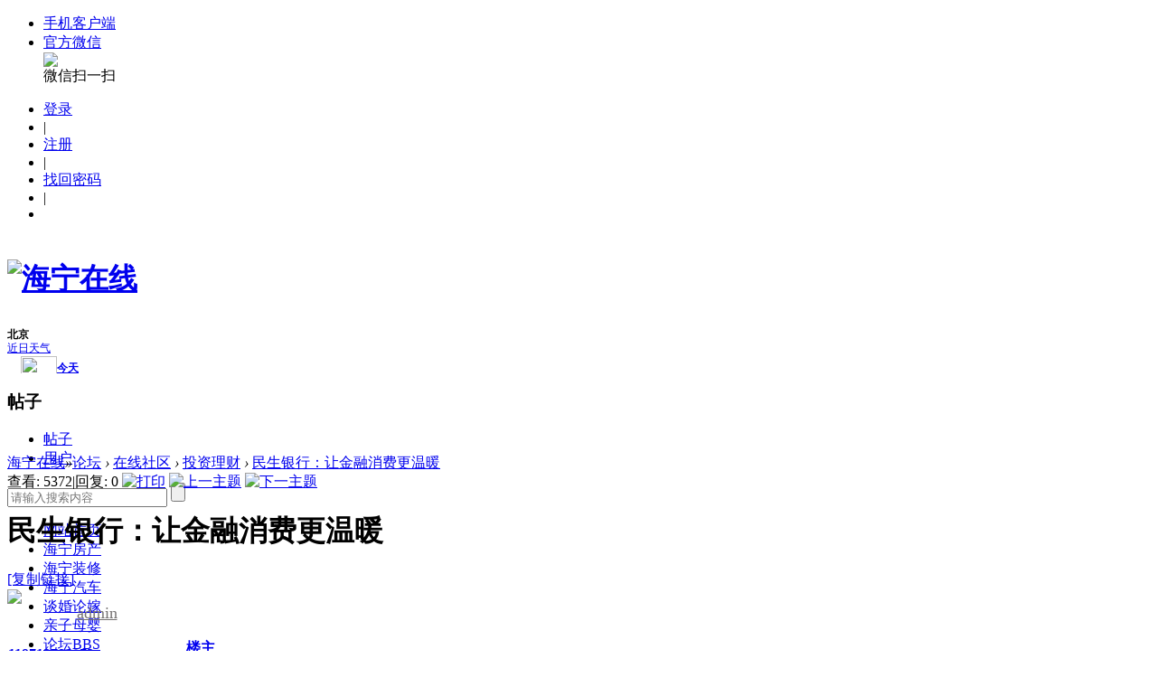

--- FILE ---
content_type: text/html; charset=gbk
request_url: http://www.hainingzaixian.com/forum.php?mod=viewthread&tid=669032
body_size: 10350
content:

<!DOCTYPE html PUBLIC "-//W3C//DTD XHTML 1.0 Transitional//EN" "http://www.w3.org/TR/xhtml1/DTD/xhtml1-transitional.dtd">

<html xmlns="http://www.w3.org/1999/xhtml">

<head>

<meta http-equiv="Content-Type" content="text/html; charset=gbk" />


<title>民生银行：让金融消费更温暖 - 投资理财 海宁在线</title>

<link href="http://www.hainingzaixian.com/forum.php?mod=viewthread&tid=669032" rel="canonical" />


<meta name="keywords" content="民生银行：让金融消费更温暖" />

<meta name="description" content=" 民生银行：让金融消费更温暖 ,海宁在线" />

<meta name="generator" content="Discuz! X3.2" />

<meta name="author" content="Discuz! Team and Comsenz UI Team" />

<meta name="copyright" content="2001-2013 Comsenz Inc." />

<meta name="MSSmartTagsPreventParsing" content="True" />

<meta http-equiv="MSThemeCompatible" content="Yes" />

<base href="http://www.hainingzaixian.com/" /><link rel="stylesheet" type="text/css" href="data/cache/style_2_common.css?F5g" /><link rel="stylesheet" type="text/css" href="data/cache/style_2_forum_viewthread.css?F5g" /><link href="template/lolys_dfmhv1/images/css/global.css" rel="stylesheet" type="text/css" />

<link href="template/lolys_dfmhv1/images/css/index.css" rel="stylesheet" type="text/css" />

<script type="text/javascript">var STYLEID = '2', STATICURL = 'static/', IMGDIR = 'static/image/common', VERHASH = 'F5g', charset = 'gbk', discuz_uid = '0', cookiepre = 'MUkd_2132_', cookiedomain = '', cookiepath = '/', showusercard = '1', attackevasive = '0', disallowfloat = 'newthread', creditnotice = '1|威望|,2|金钱|,3|贡献|', defaultstyle = '', REPORTURL = 'aHR0cDovL3d3dy5oYWluaW5nemFpeGlhbi5jb20vZm9ydW0ucGhwP21vZD12aWV3dGhyZWFkJnRpZD02NjkwMzI=', SITEURL = 'http://www.hainingzaixian.com/', JSPATH = 'data/cache/', CSSPATH = 'data/cache/style_', DYNAMICURL = '';</script>

<script src="/data/cache/common.js?F5g" type="text/javascript"></script>


<meta name="application-name" content="海宁在线" />

<meta name="msapplication-tooltip" content="海宁在线" />


<meta name="msapplication-task" content="name=论坛;action-uri=http://www.hainingzaixian.com/forum.php;icon-uri=http://www.hainingzaixian.com/static/image/common/bbs.ico" />


<link rel="archives" title="海宁在线" href="http://www.hainingzaixian.com/archiver/" />


<script src="data/cache/forum.js?F5g" type="text/javascript"></script>




</head>



<body id="nv_forum" class="pg_viewthread" onkeydown="if(event.keyCode==27) return false;">

<div id="append_parent"></div><div id="ajaxwaitid"></div>

 


<!--diytop-->



<!--头部start -->

<div class="headerBar">

<div class="wrap">

<ul class="fls">

     

    
<!--<li><a href="#" class="h">设为首页</a></li>-->

<li><a href="#" target="_blank"><i class="icon_mobile"></i>手机客户端</a></li>

<li id="weixin"><a href="#"><i class="icon_weixin"></i>官方微信</a><div class="header_more" id="weixin_code"><img src="template/lolys_dfmhv1/images/weixin.jpg" /><br />微信扫一扫</div></li>


</ul>

<ul class="frs"> 


<li><a href="member.php?mod=logging&amp;action=login" onClick="showWindow('login', this.href);return false;">登录</a></li>

<li class="split">|</li>

<li><a href="member.php?mod=register">注册</a></li>

<li class="split">|</li>

<li><a href="javascript:;" onClick="showWindow('login', 'member.php?mod=logging&action=login&viewlostpw=1')">找回密码</a></li>

<li class="split">|</li>

<li><a href="connect.php?mod=login&amp;op=init&amp;referer=index.php&amp;statfrom=login_simple" title="QQ登录"><i class="icon_qq"></i></a><a href="#" title="新浪微博"><i class="icon_weibo"></i></a></li> 


</ul>

</div>

</div>

<div style="width:100%;background: #FFF;height:235px">



<div class="header wrap">

<h1 style="padding-top:20px;"><a href="./ "  title="海宁在线"><img src="template/lolys_dfmhv1/images/logo.png" alt="海宁在线" border="0" /></a></h1>

<div class="header_weather">

<iframe width="420" scrolling="no" height="60" frameborder="0" allowtransparency="true" src="http://i.tianqi.com/index.php?c=code&amp;id=12&amp;icon=1&amp;num=5"></iframe>

</div>

<form class="searchBox" id="scbar_form" method="post" autocomplete="off" onSubmit="searchFocus($('scbar_txt'))" action="search.php?searchsubmit=yes" target="_blank">

<input type="hidden" name="mod" id="scbar_mod" value="search" />

<input type="hidden" name="formhash" value="3fa18e49" />

<input type="hidden" name="srchtype" value="title" />

<input type="hidden" name="srhfid" value="45" />

<input name="type" id="type" type="hidden" value="thread" />

<input type="hidden" name="srhlocality" value="forum::viewthread" />

<div class="searchType" id="searchType">

<h3>帖子</h3>

<ul>

<li><a href="javascript:;" data-type="thread">帖子</a></li>

<li><a href="javascript:;" data-type="user">用户</a></li>

</ul>

</div>

<input name="srchtxt" type="text" class="searchBoxInput" placeholder="请输入搜索内容"  />

<input name="" type="submit" class="searchBoxButton" value="" />

</form>

</div><div class="nav">

<div class="wrap">

<ul> <li id="mn_N1646" ><a href="portal.php" hidefocus="true"  >网站首页</a></li><li id="mn_N7319" ><a href="http://fc.hainingzaixian.com/index.html" hidefocus="true"  >海宁房产</a></li><li id="mn_Nb2fe" ><a href="http://zx.hainingzaixian.com/" hidefocus="true"  >海宁装修</a></li><li id="mn_N326f" ><a href="forum.php?mod=forumdisplay&fid=41" hidefocus="true"  >海宁汽车</a></li><li id="mn_N863f" ><a href="forum.php?mod=forumdisplay&fid=37" hidefocus="true"  >谈婚论嫁</a></li><li id="mn_N74f5" ><a href="forum.php?mod=forumdisplay&fid=42" hidefocus="true"  >亲子母婴</a></li><li class="on" id="mn_forum" ><a href="forum.php" hidefocus="true" title="BBS" target="_blank"  >论坛<span>BBS</span></a></li> 

<li class="nav_mobile frs" style="float: right;"><a href="misc.php?mod=mobile">手机版</a></li>

</ul>

</div>

</div>















<div class="nav_category wrap">

<div class="nav_category_bg">

<dl>

<dt><a href="http://www.hainingzaixian.com/forum.php"><i class="icon_category_1"></i><span>论坛</span></a></dt>

<dd><a href="http://www.hainingzaixian.com/forum.php?mod=forumdisplay&amp;fid=2">今日海宁</a><a href="http://www.hainingzaixian.com/forum.php?mod=forumdisplay&amp;fid=47">海宁摄影</a><a href="http://www.hainingzaixian.com/forum.php?mod=forumdisplay&amp;fid=48">海宁杂谈</a><a href="http://www.hainingzaixian.com/forum.php?mod=forumdisplay&amp;fid=36">聚会活动</a><a href="http://www.hainingzaixian.com/forum.php">我爱田园</a><a href="http://www.hainingzaixian.com/forum.php?mod=forumdisplay&amp;fid=37">情感天空</a></dd>

</dl>

<dl>

<dt><a href="#"><i class="icon_category_2"></i><span>生活</span></a></dt>

<dd><a href="http://www.hainingzaixian.com/forum.php?mod=forumdisplay&amp;fid=36">海宁美食</a><a href="http://www.hainingzaixian.com/forum.php?mod=forumdisplay&amp;fid=44">时尚购物</a><a href="http://www.hainingzaixian.com/forum.php?mod=forumdisplay&amp;fid=36">海宁旅游</a><a href="http://www.hainingzaixian.com/forum.php?mod=forumdisplay&amp;fid=36">快乐驿站</a><a href="http://www.hainingzaixian.com/forum.php?mod=forumdisplay&amp;fid=48">开心灌水</a><a href="http://www.hainingzaixian.com/forum.php?mod=forumdisplay&amp;fid=40">文化生活</a></dd>

</dl>

<dl>

<dt><a href="#"><i class="icon_category_3"></i><span>城市</span></a></dt>

<dd><a href="http://www.hainingzaixian.com/forum.php?mod=forumdisplay&amp;fid=43">海宁发展</a><a href="http://www.hainingzaixian.com/forum.php?mod=forumdisplay&amp;fid=48">海宁论坛</a><a href="http://www.hainingzaixian.com/forum.php?mod=forumdisplay&amp;fid=54">跳蚤市场</a><a href="http://www.hainingzaixian.com/forum.php">海宁校园</a><a href="http://www.hainingzaixian.com/forum.php">海宁公益</a><a href="http://www.hainingzaixian.com/forum.php">海宁义工</a></dd>

</dl>

<dl>

<dt><a href="#"><i class="icon_category_4"></i><span>人生</span></a></dt>

<dd><a href="http://www.hainingzaixian.com/forum.php?mod=forumdisplay&amp;fid=40">海宁装修</a><a href="http://www.hainingzaixian.com/forum.php?mod=forumdisplay&amp;fid=38">海宁婚嫁</a><a href="http://www.hainingzaixian.com/forum.php?mod=forumdisplay&amp;fid=39">海宁房产</a><a href="http://www.hainingzaixian.com/forum.php?mod=forumdisplay&amp;fid=42">母婴亲子</a><a href="http://www.hainingzaixian.com/forum.php?mod=forumdisplay&amp;fid=46">海宁招聘</a><a href="http://www.hainingzaixian.com/forum.php?mod=forumdisplay&amp;fid=41">海宁车友会</a></dd>

</dl>

</div>

</div></div>

<!--头部end -->


<div class="wrap pop"></div>

<div id="wp" class="wp">

<script type="text/javascript">var fid = parseInt('45'), tid = parseInt('669032');</script>

<script src="data/cache/forum_viewthread.js?F5g" type="text/javascript"></script>
<script type="text/javascript">zoomstatus = parseInt(1);var imagemaxwidth = '600';var aimgcount = new Array();</script>

<style id="diy_style" type="text/css"></style>
<!--[diy=diynavtop]--><div id="diynavtop" class="area"></div><!--[/diy]-->
<div id="pt" class="bm cl">
<div class="z">
<a href="./" class="nvhm" title="首页">海宁在线</a><em>&raquo;</em><a href="forum.php">论坛</a> <em>&rsaquo;</em> <a href="forum.php?gid=1">在线社区</a> <em>&rsaquo;</em> <a href="forum.php?mod=forumdisplay&amp;fid=45">投资理财</a> <em>&rsaquo;</em> <a href="forum.php?mod=viewthread&amp;tid=669032">民生银行：让金融消费更温暖</a>
</div>
</div>

<style id="diy_style" type="text/css"></style>
<div class="wp">
<!--[diy=diy1]--><div id="diy1" class="area"></div><!--[/diy]-->
</div>

<div id="ct" class="wp cl ct2">
<div class="mn" style="width:946px">




<div id="postlist" class="pl bm">
<table cellspacing="0" cellpadding="0">
<tr>

<td class="plc ptm pbn vwthd">
<div class="y">
<div class="hm ptn">
<span class="xg1">查看:</span> <span class="xi1">5372</span><span class="pipe">|</span><span class="xg1">回复:</span> <span class="xi1">0</span>

<a href="forum.php?mod=viewthread&amp;action=printable&amp;tid=669032" title="打印" target="_blank"><img src="static/image/common/print.png" alt="打印" class="vm" /></a>
<a href="forum.php?mod=redirect&amp;goto=nextoldset&amp;tid=669032" title="上一主题"><img src="static/image/common/thread-prev.png" alt="上一主题" class="vm" /></a>
<a href="forum.php?mod=redirect&amp;goto=nextnewset&amp;tid=669032" title="下一主题"><img src="static/image/common/thread-next.png" alt="下一主题" class="vm" /></a>
</div></div>

<h1 class="ts">
<span id="thread_subject">民生银行：让金融消费更温暖</span>
</h1>
<span class="xg1">
<a href="forum.php?mod=viewthread&amp;tid=669032" onclick="return copyThreadUrl(this, '海宁在线')" >[复制链接]</a>
</span>
</td>
</tr>
</table>


<table cellspacing="0" cellpadding="0" class="ad">

</table><div id="post_1009424" ><table id="pid1009424" class="plhin" summary="pid1009424" cellspacing="0" cellpadding="0">
<tr>
<td class="pls" rowspan="2">
<div id="favatar1009424" class="pls favatar">
 <a name="lastpost"></a><div class="p_pop blk bui card_gender_0" id="userinfo1009424" style="display: none; margin-top: -11px;">
<div class="m z">
<div id="userinfo1009424_ma"></div>
</div>
<div class="i y">
<div>
<strong><a href="home.php?mod=space&amp;uid=1" target="_blank" class="xi2">admin</a></strong>
<em>当前离线</em>
</div><dl class="cl">
<dt>积分</dt><dd><a href="home.php?mod=space&uid=1&do=profile" target="_blank" class="xi2">8873</a></dd>
</dl><div class="imicn">
<a href="home.php?mod=space&amp;uid=1&amp;do=profile" target="_blank" title="查看详细资料"><img src="static/image/common/userinfo.gif" alt="查看详细资料" /></a>
</div>
<div id="avatarfeed"><span id="threadsortswait"></span></div>
</div>
</div>
<div>
<div class="avatar" onmouseover="showauthor(this, 'userinfo1009424')"><a href="home.php?mod=space&amp;uid=1" class="avtm" target="_blank"><img src="http://www.hainingzaixian.com/uc_server/avatar.php?uid=1&size=middle" /></a></div>
                          <style type="text/css">
.lolysauthi{text-align: center;font-size:18px;padding:0 10px 10px 10px;}
                          </style>
<div class="lolysauthi"><a href="home.php?mod=space&amp;uid=1" target="_blank" style="color:#747171">admin</a>
</div>

</div>
<div class="tns xg2"><table cellspacing="0" cellpadding="0"><th><p><a href="home.php?mod=space&uid=1&do=thread&type=thread&view=me&from=space" class="xi2">1197</a></p>主题</th><th><p><a href="home.php?mod=space&uid=1&do=thread&type=reply&view=me&from=space" class="xi2">1278</a></p>帖子</th><td><p><a href="home.php?mod=space&uid=1&do=profile" class="xi2">8873</a></p>积分</td></table></div>

<p><em><a href="home.php?mod=spacecp&amp;ac=usergroup&amp;gid=1" target="_blank">管理员</a></em></p>


<p><span><img src="static/image/common/star_level3.gif" alt="Rank: 9" /><img src="static/image/common/star_level3.gif" alt="Rank: 9" /><img src="static/image/common/star_level1.gif" alt="Rank: 9" /></span></p>



<dl class="pil cl">
	<dt>积分</dt><dd><a href="home.php?mod=space&uid=1&do=profile" target="_blank" class="xi2">8873</a></dd>
</dl>

<dl class="pil cl"></dl><ul class="xl xl2 o cl">
<li class="pm2"><a href="home.php?mod=spacecp&amp;ac=pm&amp;op=showmsg&amp;handlekey=showmsg_1&amp;touid=1&amp;pmid=0&amp;daterange=2&amp;pid=1009424&amp;tid=669032" onclick="showWindow('sendpm', this.href);" title="发消息" class="xi2">发消息</a></li>
</ul>
</div>
</td>
<td class="plc">
<div class="pi">
<strong>
<a href="forum.php?mod=viewthread&tid=669032"   id="postnum1009424" onclick="setCopy(this.href, '帖子地址复制成功');return false;">
楼主</a>
</strong>
<div class="pti">
<div class="pdbt">
</div>
<div class="authi">
<img class="authicn vm" id="authicon1009424" src="static/image/common/online_admin.gif" />
<em id="authorposton1009424">发表于 2023-3-23 15:39:10</em>
<span class="pipe">|</span>
<a href="forum.php?mod=viewthread&amp;tid=669032&amp;page=1&amp;authorid=1" rel="nofollow">只看该作者</a>
<span class="pipe">|</span><a href="forum.php?mod=viewthread&amp;tid=669032&amp;from=album">只看大图</a>
<span class="none"><img src="static/image/common/arw_r.gif" class="vm" alt="回帖奖励" /></span>
<span class="pipe show">|</span><a href="forum.php?mod=viewthread&amp;tid=669032&amp;extra=&amp;ordertype=1"  class="show">倒序浏览</a>
<span class="pipe show">|</span><a href="javascript:;" onclick="readmode($('thread_subject').innerHTML, 1009424);" class="show">阅读模式</a>
</div>
</div>
</div><div class="pct"><style type="text/css">.pcb{margin-right:0}</style><div class="pcb">
 
<div class="t_fsz">
<table cellspacing="0" cellpadding="0"><tr><td class="t_f" id="postmessage_1009424">
<div align="center">
<ignore_js_op>

<img id="aimg_22040" aid="22040" src="static/image/common/none.gif" zoomfile="data/attachment/forum/202303/23/153831b7x5o6uuthory7uy.png" file="data/attachment/forum/202303/23/153831b7x5o6uuthory7uy.png" class="zoom" onclick="zoom(this, this.src, 0, 0, 0)" width="501" id="aimg_22040" inpost="1" onmouseover="showMenu({'ctrlid':this.id,'pos':'12'})" />

<div class="tip tip_4 aimg_tip" id="aimg_22040_menu" style="position: absolute; display: none" disautofocus="true">
<div class="xs0">
<p><strong>2d6f764b78fcdde935abe70c03268b8.png</strong> <em class="xg1">(578.75 KB, 下载次数: 1369)</em></p>
<p>
<a href="forum.php?mod=attachment&amp;aid=MjIwNDB8Zjk2NjE1Yjh8MTc2OTI1ODY5NHwwfDY2OTAzMg%3D%3D&amp;nothumb=yes" target="_blank">下载附件</a>

</p>

<p class="xg1 y">2023-3-23 15:38 上传</p>

</div>
<div class="tip_horn"></div>
</div>

</ignore_js_op>
</div><br />
<br />
</td></tr></table>


</div>
<div id="comment_1009424" class="cm">
</div>

<div id="post_rate_div_1009424"></div>
</div>
</div>

</td></tr>
<tr><td class="plc plm">
<div id="p_btn" class="mtw mbm hm cl">
<div class="tshare cl">
<b>分享到:&nbsp;</b>


<a href="http://www.hainingzaixian.com/home.php?mod=spacecp&ac=plugin&id=qqconnect:spacecp&pluginop=share&sh_type=4&thread_id=669032" id="k_share_to_qq" title="QQ好友和群" target="_blank"><i><img src="static/image/common/qq_share.png" alt="QQ好友和群" />QQ好友和群</i></a>
<a href="javascript:void(0);" id="k_qqshare" onclick="postToQzone();" title="QQ空间"><i><img src="static/image/common/qzone.gif" alt="QQ空间" />QQ空间</i></a>
<a href="javascript:void(0)" onclick="postToWb();" id="k_weiboshare" title="腾讯微博"><i><img src="static/image/common/weibo.png" alt="腾讯微博" />腾讯微博</i></a>
<a href="javascript:void(0);" onclick="postToPengyou();" id="k_pengyoushare" title="腾讯朋友"><i><img src="static/image/common/pengyou.png" alt="腾讯朋友" />腾讯朋友</i></a>
<script type="text/javascript">
function postToWb(){
var _t = encodeURI(document.title);
var _url = encodeURIComponent(document.location);
var _appkey = encodeURI("ce7fb946290e4109bdc9175108b6db3a");
var _pic = "http%3A%2F%2Fwww.hainingzaixian.com%2Fforum.php%3Fmod%3Dimage%26aid%3D22040%26size%3D400x400%26key%3D8f210327964586af%26nocache%3Dyes%26type%3Dfixnone";
var _site = encodeURIComponent("海宁在线");
var _from = 'discuz';
var _u = 'http://v.t.qq.com/share/share.php?url='+_url+'&appkey='+_appkey+'&site='+_site+'&pic='+_pic+'&title='+_t+'&from='+_from;
window.open( _u,'', 'width=700, height=680, top=0, left=0, toolbar=no, menubar=no, scrollbars=no, location=yes, resizable=no, status=no' );
}
function postToPengyou(){
var _url = encodeURIComponent(document.location.href);
var _site = encodeURIComponent("海宁在线");
var _title = encodeURIComponent("民生银行：让金融消费更温暖");
var _pics = "http%3A%2F%2Fwww.hainingzaixian.com%2Fforum.php%3Fmod%3Dimage%26aid%3D22040%26size%3D400x400%26key%3D8f210327964586af%26nocache%3Dyes%26type%3Dfixnone";
var _from = 'discuz';
var _u = 'http://sns.qzone.qq.com/cgi-bin/qzshare/cgi_qzshare_onekey?to=pengyou&url='+_url+'&site='+_site+'&title='+_title+'&pics='+_pics+'&from='+_from;
window.open(_u);
}
</script>
	

</div>

<a href="home.php?mod=spacecp&amp;ac=favorite&amp;type=thread&amp;id=669032&amp;formhash=3fa18e49" id="k_favorite" onclick="showWindow(this.id, this.href, 'get', 0);" onmouseover="this.title = $('favoritenumber').innerHTML + ' 人收藏'" title="收藏本帖"><i><img src="static/image/common/fav.gif" alt="收藏" />收藏<span id="favoritenumber" style="display:none">0</span></i></a>
</div>
</td>
</tr>
<tr id="_postposition1009424"></tr>
<tr>
<td class="pls"></td>
<td class="plc" style="overflow:visible;">
<div class="po hin">
<div class="pob cl">
<em>
<a class="fastre" href="forum.php?mod=post&amp;action=reply&amp;fid=45&amp;tid=669032&amp;reppost=1009424&amp;extra=&amp;page=1" onclick="showWindow('reply', this.href)">回复</a>
</em>

<p>
<a href="javascript:;" id="mgc_post_1009424" onmouseover="showMenu(this.id)" class="showmenu">使用道具</a>
<a href="javascript:;" onclick="showWindow('miscreport1009424', 'misc.php?mod=report&rtype=post&rid=1009424&tid=669032&fid=45', 'get', -1);return false;">举报</a>
</p>

<ul id="mgc_post_1009424_menu" class="p_pop mgcmn" style="display: none;">
</ul>
<script type="text/javascript" reload="1">checkmgcmn('post_1009424')</script>
</div>
</div>
</td>
</tr>
<tr class="ad">

</tr>
</table>
<script type="text/javascript" reload="1">
aimgcount[1009424] = ['22040'];
attachimggroup(1009424);
var aimgfid = 0;
</script>
</div><div id="postlistreply" class="pl"><div id="post_new" class="viewthread_table" style="display: none"></div></div>
</div>



<form method="post" autocomplete="off" name="modactions" id="modactions">
<input type="hidden" name="formhash" value="3fa18e49" />
<input type="hidden" name="optgroup" />
<input type="hidden" name="operation" />
<input type="hidden" name="listextra" value="" />
<input type="hidden" name="page" value="1" />
</form>



<div class="pgs mtm mbm cl">
<span class="pgb y"><a href="forum.php?mod=forumdisplay&amp;fid=45">返回列表</a></span>

</div>

<!--[diy=diyfastposttop]--><div id="diyfastposttop" class="area"></div><!--[/diy]-->
<script type="text/javascript">
var postminchars = parseInt('10');
var postmaxchars = parseInt('20000');
var disablepostctrl = parseInt('0');
</script>

<div id="f_pst" class="pl bm bmw">
<form method="post" autocomplete="off" id="fastpostform" action="forum.php?mod=post&amp;action=reply&amp;fid=45&amp;tid=669032&amp;extra=&amp;replysubmit=yes&amp;infloat=yes&amp;handlekey=fastpost" onSubmit="return fastpostvalidate(this)">
<table cellspacing="0" cellpadding="0">
<tr>
<td class="pls">
</td>
<td class="plc">

<span id="fastpostreturn"></span>


<div class="cl">
<div id="fastsmiliesdiv" class="y"><div id="fastsmiliesdiv_data"><div id="fastsmilies"></div></div></div><div class="hasfsl" id="fastposteditor">
<div class="tedt mtn">
<div class="bar">
<span class="y">
<a href="forum.php?mod=post&amp;action=reply&amp;fid=45&amp;tid=669032" onclick="return switchAdvanceMode(this.href)">高级模式</a>
</span><script src="data/cache/seditor.js?F5g" type="text/javascript"></script>
<div class="fpd">
<a href="javascript:;" title="文字加粗" class="fbld">B</a>
<a href="javascript:;" title="设置文字颜色" class="fclr" id="fastpostforecolor">Color</a>
<a id="fastpostimg" href="javascript:;" title="图片" class="fmg">Image</a>
<a id="fastposturl" href="javascript:;" title="添加链接" class="flnk">Link</a>
<a id="fastpostquote" href="javascript:;" title="引用" class="fqt">Quote</a>
<a id="fastpostcode" href="javascript:;" title="代码" class="fcd">Code</a>
<a href="javascript:;" class="fsml" id="fastpostsml">Smilies</a>
</div></div>
<div class="area">
<div class="pt hm">
您需要登录后才可以回帖 <a href="member.php?mod=logging&amp;action=login" onclick="showWindow('login', this.href)" class="xi2">登录</a> | <a href="member.php?mod=register" class="xi2">立即注册</a>


<a href="http://www.hainingzaixian.com/connect.php?mod=login&op=init&referer=forum.php%3Fmod%3Dviewthread%26tid%3D669032&statfrom=login" target="_top" rel="nofollow"><img src="static/image/common/qq_login.gif" class="vm" /></a>

</div>
</div>
</div>
</div>
</div>
<div id="seccheck_fastpost">
</div>


<input type="hidden" name="formhash" value="3fa18e49" />
<input type="hidden" name="usesig" value="" />
<input type="hidden" name="subject" value="  " />
<p class="ptm pnpost">
<a href="home.php?mod=spacecp&amp;ac=credit&amp;op=rule&amp;fid=45" class="y" target="_blank">本版积分规则</a>
<button type="button" onclick="showWindow('login', 'member.php?mod=logging&action=login&guestmessage=yes')" onmouseover="checkpostrule('seccheck_fastpost', 'ac=reply');this.onmouseover=null" name="replysubmit" id="fastpostsubmit" class="pn pnc vm" value="replysubmit" tabindex="5"><strong>发表回复</strong></button>
<label for="fastpostrefresh"><input id="fastpostrefresh" type="checkbox" class="pc" />回帖后跳转到最后一页</label>
<script type="text/javascript">if(getcookie('fastpostrefresh') == 1) {$('fastpostrefresh').checked=true;}</script>
</p>
</td>
</tr>
</table>
</form>
</div>

<script type="text/javascript">
var connect_qzone_share_url = 'http://www.hainingzaixian.com/home.php?mod=spacecp&ac=plugin&id=qqconnect:spacecp&pluginop=share&sh_type=1&thread_id=669032';
var connect_weibo_share_url = 'http://www.hainingzaixian.com/home.php?mod=spacecp&ac=plugin&id=qqconnect:spacecp&pluginop=share&sh_type=2&thread_id=669032';
var connect_thread_info = {
thread_url: 'http://www.hainingzaixian.com/forum.php?mod=viewthread&tid=669032',
thread_id: '669032',
post_id: '1009424',
forum_id: '45',
author_id: '1',
author: 'admin'
};

connect_autoshare = '0';
connect_isbind = '';
if(connect_autoshare == 1 && connect_isbind) {
_attachEvent(window, 'load', function(){
connect_share(connect_weibo_share_url, connect_openid);
});
}
</script>


<script type="text/javascript">
new lazyload();
</script>
<script type="text/javascript">document.onkeyup = function(e){keyPageScroll(e, 0, 0, 'forum.php?mod=viewthread&tid=669032', 1);}</script>

</div>

<div class="wp mtn">
<!--[diy=diy3]--><div id="diy3" class="area"></div><!--[/diy]-->
</div>
 <div>
<div class="lolyskj_New_Rt">
     <div class="lolyskj_opera_Box">
      <div class="lolyskj_fixed_Box"> 
       <a href="forum.php?mod=post&amp;action=newthread&amp;fid=45" class="lolyskj_thr_add" title="发新帖"></a>
      </div>
      <div class="lolyskj_hr_10"></div>
      <div class="lolyskj_thread_Op trhead_faster">
       <a id="post_reply" onclick="showWindow('reply', 'forum.php?mod=post&action=reply&fid=45&tid=669032')" href="javascript:;" title="回复"><span class="icon02"></span>回复</a> 
       <a href="home.php?mod=spacecp&amp;ac=share&amp;type=thread&amp;id=669032" onclick="showWindow('sharethread', this.href, 'get', 0);" title="分享推精华" class="con"><span class="icon03"></span>分享</a>
       <a href="home.php?mod=spacecp&amp;ac=favorite&amp;type=thread&amp;id=669032&amp;formhash=3fa18e49" id="favorite" onclick="showWindow(this.id, this.href, 'get', 0);"><span class="icon01"></span>收藏</a>
      </div>
     </div>
<script type="text/javascript">jQuery(function(){var rtTop = jQuery('.lolyskj_New_Rt').height();var lrtop = jQuery('.lolyskj_Left').height() - jQuery('.lolyskj_New_Rt').height();jQuery(window).scroll(function(){if(jQuery(document).scrollTop()>216){jQuery('.lolyskj_opera_Box').addClass('lolyskj_fixed01');}else{jQuery('.lolyskj_opera_Box').removeClass('lolyskj_fixed01');}})})</script>

<!--楼主的最新主题-->
 <div style="background:#FFF;padding:10px;margin-bottom:10px;">
<h3 class="eduu_Rt_Tt">

<font color="#ff0000">admin</font>&nbsp;的最新主题</h3>

<ul class="index_list index_list_s"><li>·<a href="forum.php?mod=viewthread&amp;tid=669653" target="_blank">金融为民暖社区 拒收现金不可为-民生银行嘉兴分行营业部开展现金服务宣传</a></li>
<li>·<a href="forum.php?mod=viewthread&amp;tid=669650" target="_blank">筑牢反洗钱防线 守护金融安全—民生银行嘉兴分行多维度开展反洗钱宣传活动</a></li>
<li>·<a href="forum.php?mod=viewthread&amp;tid=669649" target="_blank">金融活水精准滴灌，助力绘就产业新画卷</a></li>
<li>·<a href="forum.php?mod=viewthread&amp;tid=669648" target="_blank">深耕养老金融 民生银行杭州分行守护银龄幸福梦</a></li>
<li>·<a href="forum.php?mod=viewthread&amp;tid=669646" target="_blank">民生银行嘉兴平湖支行开展零钱包服务及整治拒收现金宣传活动</a></li>
<li>·<a href="forum.php?mod=viewthread&amp;tid=669644" target="_blank">“冬日暖暖，情谊满满”民生银行嘉兴海盐支行诚意也满满</a></li>
</ul>
</div>
<!--[diy=rmwz]--><div id="rmwz" class="area"><div id="frameQRmzzd" class="cl_frame_bm frame move-span cl frame-1"><div id="frameQRmzzd_left" class="column frame-1-c"><div id="frameQRmzzd_left_temp" class="move-span temp"></div><div id="portal_block_48" class="cl_block_bm block move-span"><div id="portal_block_48_content" class="dxb_bc"><div class="portal_block_summary"><a href="http://weixin.juwu168.com/app/index.php?i=64&amp;c=entry&amp;id=23&amp;do=research&amp;m=we7_research" target="_blank"><img src="data/attachment/portal/201511/09/150930vmbf1byqq6rslwm6.jpg" width="100%" /></a></div></div></div></div></div><div id="framebFc1Ml" class="frame move-span cl frame-1"><div id="framebFc1Ml_left" class="column frame-1-c"><div id="framebFc1Ml_left_temp" class="move-span temp"></div><div id="portal_block_102" class="block move-span"><div id="portal_block_102_content" class="dxb_bc"><div class="portal_block_summary"><img src="data/attachment/portal/201511/09/151311n2o6o6osamevsaa6.jpg" width="100%" /></div></div></div></div></div></div><!--[/diy]-->
</div>	

<script type="text/javascript">
function succeedhandle_followmod(url, msg, values) {
var fObj = $('followmod_'+values['fuid']);
if(values['type'] == 'add') {
fObj.innerHTML = '不收听';
fObj.href = 'home.php?mod=spacecp&ac=follow&op=del&fuid='+values['fuid'];
} else if(values['type'] == 'del') {
fObj.innerHTML = '收听TA';
fObj.href = 'home.php?mod=spacecp&ac=follow&op=add&hash=3fa18e49&fuid='+values['fuid'];
}
}
fixed_avatar([1009424], 1);
</script>
</div></div></div>


 

<div class="footer">
<div class="wrap">
<div class="footer_nav"><a href="#">首页</a><span>|</span><a href="#">关于我们</a><span>|</span><a href="#">广告招商</a><span>|</span><a href="#">企业建站</a><span>|</span><a href="#">联系我们</a><span>|</span><a href="#">诚聘英才</a></div>
 <a href="archiver/" >Archiver</a><span class="pipe">|</span><a href="forum.php?mobile=yes" >手机版</a><span class="pipe">|</span><a href="forum.php?mod=misc&action=showdarkroom" >小黑屋</a><span class="pipe">|</span><strong><a href="http://www.hainingzaixian.com/" target="_blank">海宁在线</a></strong>
<script>
var _hmt = _hmt || [];
(function() {
  var hm = document.createElement("script");
  hm.src = "https://hm.baidu.com/hm.js?74719b53bb3fd9cdcc677f930a7b59a5";
  var s = document.getElementsByTagName("script")[0]; 
  s.parentNode.insertBefore(hm, s);
})();
</script>
</p> 
</div>
              <a href="#" target="_blank"><img src="template/lolys_dfmhv1/images/jin01.gif"></a>
  <a href="#" target="_blank"><img src="template/lolys_dfmhv1/images/jin02.gif"></a>
  <a href="#" target="_blank"><img src="template/lolys_dfmhv1/images/jin03.gif"></a>
  <a href="#" target="_blank"><img src="template/lolys_dfmhv1/images/jin04.gif"></a>
  <a href="#" target="_blank"><img src="template/lolys_dfmhv1/images/jin05.gif"></a></div>
<script src="home.php?mod=misc&ac=sendmail&rand=1769258694" type="text/javascript"></script>
<div id="scrolltop"> 
<span><a href="forum.php?mod=post&amp;action=reply&amp;fid=45&amp;tid=669032&amp;extra=&amp;page=1" onclick="showWindow('reply', this.href)" class="replyfast" title="快速回复"><b>快速回复</b></a></span>
<span hidefocus="true"><a title="返回顶部" onclick="window.scrollTo('0','0')" class="scrolltopa" ><b>返回顶部</b></a></span>
<span>
<a href="forum.php?mod=forumdisplay&amp;fid=45" hidefocus="true" class="returnlist" title="返回列表"><b>返回列表</b></a>
</span>
</div><script type="text/javascript">_attachEvent(window, 'scroll', function () { showTopLink(); });checkBlind();</script>
			<div id="discuz_tips" style="display:none;"></div>
			<script type="text/javascript">
				var tipsinfo = '|X3.2|0.6||0||0|7|1769258694||2';
			</script>
			<script src="http://discuz.gtimg.cn/cloud/scripts/discuz_tips.js?v=1" type="text/javascript" charset="UTF-8"></script><script src="template/lolys_dfmhv1/images/js/jquery.min.js" type="text/javascript"></script>
<script src="template/lolys_dfmhv1/images/js/global.js" type="text/javascript"></script>
<script src="template/lolys_dfmhv1/images/js/index.js" type="text/javascript"></script>
</body>
</html>
